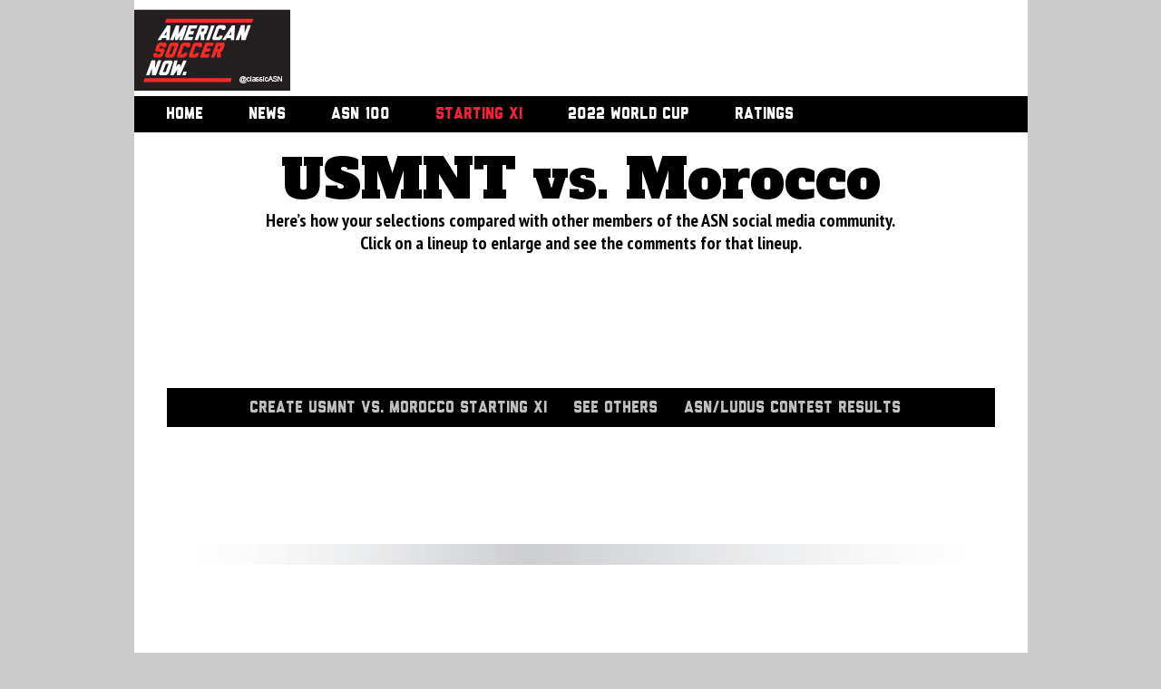

--- FILE ---
content_type: text/html; charset=utf-8
request_url: http://americansoccernow.com/matches/221/starting_xis
body_size: 3019
content:
<!DOCTYPE html>
<html class='ng-app:AsnApp' id='ng-app' ng-app='AsnApp' ng-controller='WindowCtrl'>
<head>
<title>
Starting XI
</title>
<meta property='og:url'>
<meta property='og:title'>
<meta property='og:description'>
<meta property='og:image'>
<meta property='title'>
<meta property='description'>
<meta property='keywords'>
<link rel='image_src'>
<link href="/feed" rel="alternate" title="ATOM" type="application/atom+xml" />
<link href="/feed.rss" rel="alternate" title="RSS" type="application/rss+xml" />

<link href="/assets/application.css" media="screen" rel="stylesheet" type="text/css" />
<link href="http://fonts.googleapis.com/css?family=Alfa+Slab+One" media="screen" rel="stylesheet" type="text/css" />
<link href="http://fonts.googleapis.com/css?family=PT+Sans+Narrow:400,700" media="screen" rel="stylesheet" type="text/css" />
<link href="http://fonts.googleapis.com/css?family=PT+Serif:400,700,400italic" media="screen" rel="stylesheet" type="text/css" />
<link href="/assets/starting_xi.css" media="screen" rel="stylesheet" type="text/css" />

<script src="/assets/application.js" type="text/javascript"></script>
<script src="http://ajax.googleapis.com/ajax/libs/jquery/1.10.2/jquery.min.js" type="text/javascript"></script>
<script>
  var jq1102 = jQuery.noConflict(true);
</script>
<script src="http://code.highcharts.com/highcharts.js" type="text/javascript"></script>
<script src="http://code.highcharts.com/modules/exporting.js" type="text/javascript"></script>
<!-- = javascript_include_tag "window.jq172=$.noconflict();" -->
<meta content="authenticity_token" name="csrf-param" />
<meta content="4fG8jj9WrCGXIsoM3tDCevZKaVfV0DgLGgYrCpyVkv8=" name="csrf-token" />
<script>
   var _gaq = _gaq || [];
   _gaq.push(['_setAccount', 'UA-35134803-1']);
   _gaq.push(['_setDomainName', 'americansoccernow.com']);
   _gaq.push(['_trackPageview']);
  
   (function() {
     var ga = document.createElement('script'); ga.type = 'text/javascript'; ga.async = true;
     ga.src = ('https:' == document.location.protocol ? 'https://ssl' : 'http://www') + '.google-analytics.com/ga.js';
     var s = document.getElementsByTagName('script')[0]; s.parentNode.insertBefore(ga, s);
   })();
</script>

<link href="/favicon.ico" rel="shortcut icon" type="image/vnd.microsoft.icon" />

<script>
  var addthis_config = {"data_track_addressbar":false};
  
  var addthis_share = {
    templates : {
      twitter : "{{title}} {{url}} @classicASN"
    }
  }
</script>

<style>
  .gradient {filter: none !important;}
</style>
</head>
<body>
<div id='container'>
<div class='channel' id='header'>
<div id="logo">
  <a href="/"><img alt="Asn-logo-172" src="/assets/ASN-logo-172.jpg" /></a>
</div>
<div id="adRight">
  <div class="burst" style="padding-top: 0px; padding-bottom: 0px;">
    <script async src="//pagead2.googlesyndication.com/pagead/js/adsbygoogle.js">
</script>
<ins class="adsbygoogle" style="display:inline-block;width:728px;height:90px" data-ad-client="ca-pub-3838773428570314" data-ad-slot="2229800621">
</ins>
<script type="text/javascript">
  (adsbygoogle = window.adsbygoogle || []).push({});
</script>

  </div>
</div>
<div class="clear">
</div>

<div id='secretNavContainer'></div>
<div id='nav'>
<ul class='stable'>
<li>
<a href='/'>
Home
<span class='circle'></span>
</a>
</li>
<li>
<a href='/asn-news'>
News
<span class='circle'></span>
</a>
</li>
<li>
<a href='/asn-100'>
ASN 100
<span class='circle'></span>
</a>
</li>
<li class='active'>
<a href='/starting_xis/new'>
Starting XI
<span class='circle'></span>
</a>
</li>
<li>
<a href='/roster'>
2022 World Cup
<span class='circle'></span>
</a>
</li>
<li>
<a href='/player_ratings'>
Ratings
<span class='circle'></span>
</a>
</li>
</ul>
</div>
</div>
<div id='content'>

<div class='hed'>
<h1>USMNT vs. Morocco</h1>
<p class='subhed'>
Here’s how your selections compared with other members of the ASN social media community. <br />Click on a lineup to enlarge and see the comments for that lineup.
</p>
<div class='burst'>
<script async src="//pagead2.googlesyndication.com/pagead/js/adsbygoogle.js">
</script>
<ins class="adsbygoogle" style="display:inline-block;width:728px;height:90px" data-ad-client="ca-pub-3838773428570314" data-ad-slot="2229800621">
</ins>
<script type="text/javascript">
  (adsbygoogle = window.adsbygoogle || []).push({});
</script>

</div>
<ul id='asn100-nav'>
<li>
<a href="/matches/221/starting_xis/new">Create USMNT vs. Morocco Starting XI</a>
</li>
<li class='submenu'>
<a href="/matches/221/starting_xis/new">See Others</a>
<ul style='display:none'>
<li><a href="/matches/221/starting_xis">USMNT vs. Morocco</a></li>
<li><a href="/matches/219/starting_xis">USMNT vs Jamaica</a></li>
<li><a href="/matches/218/starting_xis">USMNT vs Wales</a></li>
<li><a href="/matches/217/starting_xis">USMNT vs. Costa Rica</a></li>
<li><a href="/matches/216/starting_xis">USMNT - Cuba</a></li>
<li><a href="/matches/215/starting_xis">USMNT vs. Mexico</a></li>
<li><a href="/matches/213/starting_xis">USMNT vs. Trinidad &amp; Tobago</a></li>
<li><a href="/matches/209/starting_xis">USMNT vs Jamaica</a></li>
<li><a href="/matches/205/starting_xis">USMNT vs. Ecuador </a></li>
<li><a href="/matches/204/starting_xis">USMNT vs. Panama</a></li>
<li>
&nbsp;
</li>
<li>
<a href="/matches/23/starting_xis">2012 Best XI</a>
</li>
<!--
<li>
<a href="/matches/221/starting_xis?most_commented=true">Most Commented</a>
</li>
-->
<li>
<a href="/matches/221/starting_xis?most_viewed=true">Most Viewed</a>
</li>
<li>
<a href="/matches/221/starting_xis">Most Recent</a>
</li>
<!-- %li -->
<!-- = link_to "All-time Starting XI", match_starting_xis_path(Match.all_time_starting_xi) -->
</ul>
</li>
<li class='submenu'>
<a href="/matches/221/starting_xis/new">ASN/LUDUS CONTEST RESULTS</a>
<ul style='display:none'>
<li>
<a href="/freeworldcup/standings">Standings</a>
</li>
<li>
<a href="/freeworldcup/results">Your results</a>
</li>
</ul>
</li>
</ul>

</div>
<div class='grid' id='starting'>


</div>

</div>
<div id='footer'>
<div class='burst' style='padding-top: 0px; padding-bottom: 20px;'>
<script async src="//pagead2.googlesyndication.com/pagead/js/adsbygoogle.js">
</script>
<ins class="adsbygoogle" style="display:inline-block;width:728px;height:90px" data-ad-client="ca-pub-3838773428570314" data-ad-slot="2229800621">
</ins>
<script type="text/javascript">
  (adsbygoogle = window.adsbygoogle || []).push({});
</script>

</div>
<ul id='links'>
<li style='position: relative;'>
<a href='/'>
<img alt="" id="footer_logo" src="/assets/logo-footer.gif" />
</a>
<span class='copyright'>
Copyright &copy;2012-26 American Soccer Now LLC
</span>
</li>
<li>
<a href="/about">About Us</a>
</li>
<li>
<a href="/contact-us">Contact</a>
</li>
<li style='position: relative;'>
<span style='vertical-align: top;'>
Follow Us:
</span>
<span class='smallLinks' style='width:240px'>
<a href="/terms" style="float: left;">Terms of Use</a>
<a href="/privacy" style="float: right;padding-right:50px">Privacy Policy</a>
<a href="http://websurvey.burstmedia.com/surveyid1/surveysite.asp?Qhcode=ad25800a&amp;Qhcat=10617" style="float: right;margin-right:17px">Survey</a>
</span>
<a href="/feed" style="height:26px;" target="_blank"><img alt="Rss" src="/assets/rss.png" style="width:30px; height:auto; margin-top: -5px;" /></a>
<a href="http://www.facebook.com/AmericanSoccerNow" style="height:26px;" target="_blank"><img alt="Facebook_64" src="/assets/facebook_64.png" style="width:30px; height:auto; margin-top: -5px;" /></a>
<a href="http://twitter.com/classicasn" style="height:26px;" target="_blank"><img alt="Twitter_64" src="/assets/twitter_64.png" style="width:30px; height:auto; margin-top: -5px;" /></a>
<script type='text/javascript'>
var addthis_config = {"data_track_addressbar":false};
</script>
<script src='http://s7.addthis.com/js/250/addthis_widget.js#pubid=ra-4f1db98e5e671e9b' type='text/javascript'></script>
</li>
</ul>
</div>
<!-- /#burst -->
<!-- /  %a{ :href=>"http://websurvey.burstmedia.com/surveyid1/surveysite.asp?Qhcode=ad25800a&Qhcat=10617"} -->
<!-- /    Survey -->
<map id='general' name='general'>
<area alt='AmericanSoccerNow.' coords='15,17,271,49' href='/' shape='rect' title='AmericanSoccerNow.'>
</map>
</div>
</body>
</html>


--- FILE ---
content_type: text/html; charset=utf-8
request_url: https://www.google.com/recaptcha/api2/aframe
body_size: 270
content:
<!DOCTYPE HTML><html><head><meta http-equiv="content-type" content="text/html; charset=UTF-8"></head><body><script nonce="wdMCgS3LrU9bGzqVBcZIjA">/** Anti-fraud and anti-abuse applications only. See google.com/recaptcha */ try{var clients={'sodar':'https://pagead2.googlesyndication.com/pagead/sodar?'};window.addEventListener("message",function(a){try{if(a.source===window.parent){var b=JSON.parse(a.data);var c=clients[b['id']];if(c){var d=document.createElement('img');d.src=c+b['params']+'&rc='+(localStorage.getItem("rc::a")?sessionStorage.getItem("rc::b"):"");window.document.body.appendChild(d);sessionStorage.setItem("rc::e",parseInt(sessionStorage.getItem("rc::e")||0)+1);localStorage.setItem("rc::h",'1768556473016');}}}catch(b){}});window.parent.postMessage("_grecaptcha_ready", "*");}catch(b){}</script></body></html>